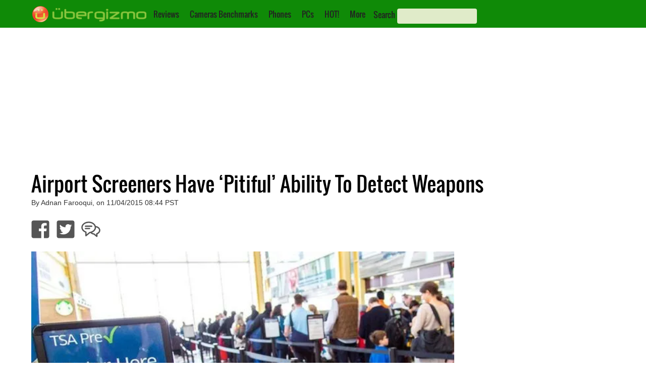

--- FILE ---
content_type: text/html; charset=utf-8
request_url: https://www.google.com/recaptcha/api2/aframe
body_size: 268
content:
<!DOCTYPE HTML><html><head><meta http-equiv="content-type" content="text/html; charset=UTF-8"></head><body><script nonce="Imw23p9lTkM4iGAgP7KXVg">/** Anti-fraud and anti-abuse applications only. See google.com/recaptcha */ try{var clients={'sodar':'https://pagead2.googlesyndication.com/pagead/sodar?'};window.addEventListener("message",function(a){try{if(a.source===window.parent){var b=JSON.parse(a.data);var c=clients[b['id']];if(c){var d=document.createElement('img');d.src=c+b['params']+'&rc='+(localStorage.getItem("rc::a")?sessionStorage.getItem("rc::b"):"");window.document.body.appendChild(d);sessionStorage.setItem("rc::e",parseInt(sessionStorage.getItem("rc::e")||0)+1);localStorage.setItem("rc::h",'1768828635103');}}}catch(b){}});window.parent.postMessage("_grecaptcha_ready", "*");}catch(b){}</script></body></html>